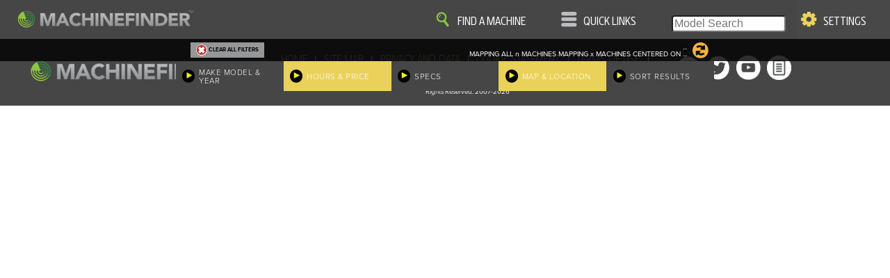

--- FILE ---
content_type: text/html; charset=utf-8
request_url: https://www.machinefinder.eu/ww/en-DE/categories/used-c_mowers_stand
body_size: 8909
content:
<!DOCTYPE html>
<html lang="en" data-locale="en-DE" data-mf-locale=""  ng-csp  data-country="de" data-iso-country="de" data-region="eur" data-property="eu_mf" class=""  data-path-prefix="/ww/en-DE" >
<head>
<meta http-equiv="Content-Type" content="text/html;charset=utf-8" />

<script src="https://www.machinefinder.com/assets/Pages/ot-wrapper-714f0c8d62136d6c77f5ceaecc372333741134c224fd6da6cd7fb4cee1e9c518.js"></script>

<!-- OneTrust Cookies Consent Notice start  -->
        <script src="https://cdn.cookielaw.org/scripttemplates/otSDKStub.js" data-document-language="true" type="text/javascript" charset="UTF-8" data-domain-script="7230ee54-93df-40a1-bdae-1fe34dff2c0a" ></script>
        <!-- OneTrust Cookies Consent Notice end -->

  


<!-- Google Tag Manager -->
<script>(function(w,d,s,l,i){w[l]=w[l]||[];w[l].push({'gtm.start':
new Date().getTime(),event:'gtm.js'});var f=d.getElementsByTagName(s)[0],
j=d.createElement(s),dl=l!='dataLayer'?'&l='+l:'';j.async=true;j.src=
'https://www.googletagmanager.com/gtm.js?id='+i+dl;f.parentNode.insertBefore(j,f);
})(window,document,'script','dataLayer','GTM-WHQMBJV');</script>
<!-- End Google Tag Manager -->


  
  
  <base href="/">
  
  <link rel="canonical" href="https://www.machinefinder.eu/ww/en-DE/categories/used-c_mowers_stand" />

  <title>Used Stand-On Mowers For Sale | MachineFinder</title>
  
  
    
  <meta name="mf-locale-label" content="Germany / English">
  
  
  
  <link rel="stylesheet" href="https://www.machinefinder.com/assets/guide/fonts-1a052bde0bceb76d3467b79b72d290b0d7b8360c76ef2cd9a673ba36f6bf9291.css" media="all" />
  
  

  <link rel="stylesheet" href="https://www.machinefinder.com/assets/guide/manifest-9420b3d2825f4092025e6cc2b0e582e1ac090d8c1d4e740a8c8778649e53c810.css" media="all" />
  

    
  <link rel="stylesheet" href="https://www.machinefinder.com/assets/mf/search-manifest-92b8bd1b1aa232f46e0d2ab57940a0338cc6dda6eb7642abcdb04063e7570ef8.css" media="all" />
<link rel="stylesheet" href="https://www.machinefinder.com/assets/guide/PhotoViewer/PhotoViewer-c83c6a2e255c6f8902d9d7831ce0c423c04d443e156e6d69b90167f28c23727f.css" media="all" />

  
  
  

  
  
  <meta name="csrf-param" content="authenticity_token" />
<meta name="csrf-token" content="Hlbpni17RmvhiNkKkpqsU6197ui3TU8SLSS5LbLBh9JF2iTnSGSAL85RJeuX-t3UeZ3zobbSjwVMIORDQsywFA" />
  
  <link rel="alternate" hreflang="bg-BG" href="https://www.machinefinder.eu/ww/bg-BG/categories/c_mowers_stand" />
<link rel="alternate" hreflang="da-DK" href="https://www.machinefinder.eu/ww/da-DK/categories/c_mowers_stand" />
<link rel="alternate" hreflang="de-CH" href="https://www.machinefinder.eu/ww/de-CH/categories/gebrauchte-c_mowers_stand" />
<link rel="alternate" hreflang="de-DE" href="https://www.machinefinder.eu/ww/de-DE/categories/gebrauchte-c_mowers_stand" />
<link rel="alternate" hreflang="de-LU" href="https://www.machinefinder.eu/ww/de-LU/categories/gebrauchte-c_mowers_stand" />
<link rel="alternate" hreflang="en-AR" href="https://www.machinefinder.com.ar/ww/en-AR/categories/used-c_mowers_stand" />
<link rel="alternate" hreflang="en-AU" href="https://www.machinefinder.com.au/ww/en-AU/categories/c_mowers_stand" />
<link rel="alternate" hreflang="en-BE" href="https://www.machinefinder.eu/ww/en-BE/categories/used-c_mowers_stand" />
<link rel="alternate" hreflang="en-BG" href="https://www.machinefinder.eu/ww/en-BG/categories/used-c_mowers_stand" />
<link rel="alternate" hreflang="en-BO" href="https://www.machinefinder.com/ww/en-BO/categories/used-c_mowers_stand" />
<link rel="alternate" hreflang="en-BR" href="https://www.machinefinder.com.br/ww/en-BR/categories/used-c_mowers_stand" />
<link rel="alternate" hreflang="en-CA" href="https://www.machinefinder.com/ww/en-CA/categories/used-c_mowers_stand" />
<link rel="alternate" hreflang="en-CH" href="https://www.machinefinder.eu/ww/en-CH/categories/used-c_mowers_stand" />
<link rel="alternate" hreflang="en-CL" href="https://www.machinefinder.com/ww/en-CL/categories/used-c_mowers_stand" />
<link rel="alternate" hreflang="en-CO" href="https://www.machinefinder.com/ww/en-CO/categories/used-c_mowers_stand" />
<link rel="alternate" hreflang="en-CR" href="https://www.machinefinder.com/ww/en-CR/categories/used-c_mowers_stand" />
<link rel="alternate" hreflang="en-DE" href="https://www.machinefinder.eu/ww/en-DE/categories/used-c_mowers_stand" />
<link rel="alternate" hreflang="en-DK" href="https://www.machinefinder.eu/ww/en-DK/categories/c_mowers_stand" />
<link rel="alternate" hreflang="en-DO" href="https://www.machinefinder.com/ww/en-DO/categories/used-c_mowers_stand" />
<link rel="alternate" hreflang="en-EC" href="https://www.machinefinder.com/ww/en-EC/categories/used-c_mowers_stand" />
<link rel="alternate" hreflang="en-EE" href="https://www.machinefinder.eu/ww/en-EE/categories/used-c_mowers_stand" />
<link rel="alternate" hreflang="en-FR" href="https://www.machinefinder.eu/ww/en-FR/categories/used-c_mowers_stand" />
<link rel="alternate" hreflang="en-GT" href="https://www.machinefinder.com/ww/en-GT/categories/used-c_mowers_stand" />
<link rel="alternate" hreflang="en-HN" href="https://www.machinefinder.com/ww/en-HN/categories/used-c_mowers_stand" />
<link rel="alternate" hreflang="en-IE" href="https://www.machinefinder.eu/ww/en-IE/categories/c_mowers_stand" />
<link rel="alternate" hreflang="en-IN" href="https://www.machinefinder.com/ww/en-IN/categories/used-c_mowers_stand" />
<link rel="alternate" hreflang="en-LT" href="https://www.machinefinder.eu/ww/en-LT/categories/used-c_mowers_stand" />
<link rel="alternate" hreflang="en-LV" href="https://www.machinefinder.eu/ww/en-LV/categories/used-c_mowers_stand" />
<link rel="alternate" hreflang="en-NL" href="https://www.machinefinder.eu/ww/en-NL/categories/used-c_mowers_stand" />
<link rel="alternate" hreflang="en-NZ" href="https://www.machinefinder.co.nz/ww/en-NZ/categories/c_mowers_stand" />
<link rel="alternate" hreflang="en-PA" href="https://www.machinefinder.com/ww/en-PA/categories/used-c_mowers_stand" />
<link rel="alternate" hreflang="en-PE" href="https://www.machinefinder.com/ww/en-PE/categories/used-c_mowers_stand" />
<link rel="alternate" hreflang="en-PR" href="https://www.machinefinder.com/ww/en-PR/categories/used-c_mowers_stand" />
<link rel="alternate" hreflang="en-PY" href="https://www.machinefinder.com/ww/en-PY/categories/used-c_mowers_stand" />
<link rel="alternate" hreflang="en-SE" href="https://www.machinefinder.eu/ww/en-SE/categories/used-c_mowers_stand" />
<link rel="alternate" hreflang="en-SV" href="https://www.machinefinder.com/ww/en-SV/categories/used-c_mowers_stand" />
<link rel="alternate" hreflang="en-TR" href="https://www.machinefinder.eu/ww/en-TR/categories/used-c_mowers_stand" />
<link rel="alternate" hreflang="en-GB" href="https://www.machinefinder.eu/ww/en-UK/categories/c_mowers_stand" />
<link rel="alternate" hreflang="en-US" href="https://www.machinefinder.com/ww/en-US/categories/used-c_mowers_stand" />
<link rel="alternate" hreflang="en-UY" href="https://www.machinefinder.com/ww/en-UY/categories/used-c_mowers_stand" />
<link rel="alternate" hreflang="en-VE" href="https://www.machinefinder.com/ww/en-VE/categories/used-c_mowers_stand" />
<link rel="alternate" hreflang="en-ZA" href="https://www.machinefinder.com/ww/en-ZA/categories/c_mowers_stand" />
<link rel="alternate" hreflang="es-AR" href="https://www.machinefinder.com.ar/ww/es-AR/categories/c_mowers_stand-usadas" />
<link rel="alternate" hreflang="es-BO" href="https://www.machinefinder.com/ww/es-BO/categories/c_mowers_stand-usadas" />
<link rel="alternate" hreflang="es-CL" href="https://www.machinefinder.com/ww/es-CL/categories/c_mowers_stand-usadas" />
<link rel="alternate" hreflang="es-CO" href="https://www.machinefinder.com/ww/es-CO/categories/c_mowers_stand-usadas" />
<link rel="alternate" hreflang="es-CR" href="https://www.machinefinder.com/ww/es-CR/categories/c_mowers_stand-usadas" />
<link rel="alternate" hreflang="es-DO" href="https://www.machinefinder.com/ww/es-DO/categories/c_mowers_stand-usadas" />
<link rel="alternate" hreflang="es-EC" href="https://www.machinefinder.com/ww/es-EC/categories/c_mowers_stand-usadas" />
<link rel="alternate" hreflang="es-ES" href="https://www.machinefinder.eu/ww/es-ES/categories/c_mowers_stand-usadas" />
<link rel="alternate" hreflang="es-GT" href="https://www.machinefinder.com/ww/es-GT/categories/c_mowers_stand-usadas" />
<link rel="alternate" hreflang="es-HN" href="https://www.machinefinder.com/ww/es-HN/categories/c_mowers_stand-usadas" />
<link rel="alternate" hreflang="es-MX" href="https://www.machinefinder.com.mx/ww/es-MX/categories/c_mowers_stand-usadas" />
<link rel="alternate" hreflang="es-PA" href="https://www.machinefinder.com/ww/es-PA/categories/c_mowers_stand-usadas" />
<link rel="alternate" hreflang="es-PE" href="https://www.machinefinder.com/ww/es-PE/categories/c_mowers_stand-usadas" />
<link rel="alternate" hreflang="es-PR" href="https://www.machinefinder.com/ww/es-PR/categories/c_mowers_stand-usadas" />
<link rel="alternate" hreflang="es-PY" href="https://www.machinefinder.com/ww/es-PY/categories/c_mowers_stand-usadas" />
<link rel="alternate" hreflang="es-SV" href="https://www.machinefinder.com/ww/es-SV/categories/c_mowers_stand-usadas" />
<link rel="alternate" hreflang="es-US" href="https://www.machinefinder.com/ww/es-US/categories/c_mowers_stand-usadas" />
<link rel="alternate" hreflang="es-UY" href="https://www.machinefinder.com/ww/es-UY/categories/c_mowers_stand-usadas" />
<link rel="alternate" hreflang="es-VE" href="https://www.machinefinder.com/ww/es-VE/categories/c_mowers_stand-usadas" />
<link rel="alternate" hreflang="et-EE" href="https://www.machinefinder.eu/ww/et-EE/categories/c_mowers_stand" />
<link rel="alternate" hreflang="fi-FI" href="https://www.machinefinder.eu/ww/fi-FI/categories/c_mowers_stand" />
<link rel="alternate" hreflang="fr-BE" href="https://www.machinefinder.eu/ww/fr-BE/categories/c_mowers_stand-d-occasion" />
<link rel="alternate" hreflang="fr-CA" href="https://www.machinefinder.com/ww/fr-CA/categories/c_mowers_stand-d-occasion" />
<link rel="alternate" hreflang="fr-FR" href="https://www.machinefinder.eu/ww/fr-FR/categories/c_mowers_stand-d-occasion" />
<link rel="alternate" hreflang="fr-LU" href="https://www.machinefinder.eu/ww/fr-LU/categories/c_mowers_stand-d-occasion" />
<link rel="alternate" hreflang="it-IT" href="https://www.machinefinder.eu/ww/it-IT/categories/c_mowers_stand" />
<link rel="alternate" hreflang="lt-LT" href="https://www.machinefinder.eu/ww/lt-LT/categories/c_mowers_stand" />
<link rel="alternate" hreflang="lv-LV" href="https://www.machinefinder.eu/ww/lv-LV/categories/c_mowers_stand" />
<link rel="alternate" hreflang="nl-BE" href="https://www.machinefinder.eu/ww/nl-BE/categories/c_mowers_stand" />
<link rel="alternate" hreflang="nl-NL" href="https://www.machinefinder.eu/ww/nl-NL/categories/c_mowers_stand" />
<link rel="alternate" hreflang="pl-PL" href="https://www.machinefinder.eu/ww/pl-PL/categories/c_mowers_stand" />
<link rel="alternate" hreflang="pt-BR" href="https://www.machinefinder.com.br/ww/pt-BR/categories/c_mowers_stand-usadas" />
<link rel="alternate" hreflang="pt-PT" href="https://www.machinefinder.eu/ww/pt-PT/categories/c_mowers_stand-usadas" />
<link rel="alternate" hreflang="ru-RU" href="https://www.machinefinder.eu/ww/ru-RU/categories/used-c_mowers_stand" />
<link rel="alternate" hreflang="sv-SE" href="https://www.machinefinder.eu/ww/sv-SE/categories/c_mowers_stand" />
<link rel="alternate" hreflang="tr-TR" href="https://www.machinefinder.eu/ww/tr-TR/categories/c_mowers_stand" />
<link rel="alternate" hreflang="x-default" href="https://www.machinefinder.com/ww/en-US/categories/used-c_mowers_stand" />
<meta property="og:title" content="Used Stand-On Mowers For Sale | MachineFinder" />
<meta property="og:type" content="website" />
<meta property="og:url" content="https://www.machinefinder.eu/ww/en-DE/categories/used-c_mowers_stand" />
<meta property="og:site_name" content="MachineFinder" />
<meta property="twitter:title" content="Used Stand-On Mowers For Sale | MachineFinder" />
<meta property="twitter:url" content="https://www.machinefinder.eu/ww/en-DE/categories/used-c_mowers_stand" />
<meta property="twitter:site" content="@machinefinder" />
<meta property="twitter:domain" content="machinefinder.com" />
<meta property="twitter:creator" content="@machinefinder" />
<meta property="twitter:card" content="summary_large_image" />
<meta name="description" content="Stand-On Mowers"/>
<meta name="keywords" content="Stand-On Mowers"/>
<link rel="apple-touch-icon" type="image/png" href="/images/mfpfavicon2020.png">
<link rel="shortcut icon" type="image/png" href="/images/mfpfavicon2020.png">
<link rel="icon" type="image/png" href="/images/mfpfavicon2020.png">
  <meta name="viewport" content="width=device-width, initial-scale=1.0, maximum-scale=1.0, user-scalable=no" />  
  
  
  



</head>

<body class="mf-body site-mf deere-mf mf-edition-1 new-ui" id="ng-app" ng-app="MachineFinderApp" ng-controller="PagePanelsController">

<!-- Google Tag Manager (noscript) -->
<noscript><iframe src="https://www.googletagmanager.com/ns.html?id=GTM-WHQMBJV"
height="0" width="0" style="display:none;visibility:hidden"></iframe></noscript>
<!-- End Google Tag Manager (noscript) -->




  

  <div class="mf-header-and-slide-ins" ng-controller="PagePanelsController" ng-class="body_slide_in_class()">
      <header>
    <div class="main-nav no-print header-icon-w-label no-interim-wirtgen" ng-click="nav_touched()">
      <div class="inner">
        <img src="https://www.machinefinder.com/assets/guide/icons/icon-nav-628f9ffa231703a93da7a57325d30e1dd92cfcd548c6760202ecc8adb89cc28a.svg" />
        <label>Quick Links</label>
      </div>
    </div>
    <div class="brand-logo">
      <div class="inner">
        <a href="/ww/en-DE/mf" target="_self"><img src="https://www.machinefinder.com/assets/guide/mf-master-logo-564c787e72d58a711ef4ba062ce195f0fec51ab1b6209128539cbb56b71a13ca.svg" /></a>
      </div>
    </div>
    
    <div class="search-cats no-print header-icon-w-label no-interim-wirtgen" ng-click="search_touched()">
      <div class="inner">
          <img class="" src="https://www.machinefinder.com/assets/guide/icons/icon-search-0220e287052f3be2db12f671890748ffafbd6166d612e5fffae65ecfa4e466ca.svg" />
          <label>Find A Machine</label>
      </div>
    </div>
    
    <div class="search-box no-print no-interim-wirtgen">
      <div class="inner">
          <div class="no-placeholder" style="display: none;">Model Search</div>
          <div class="model-search-ng" ng-controller="ModelSearchController" ng-init="set_bootstrap({modal: true})">
            <div ng-include="'https://www.machinefinder.com/assets/MF/model_search-05ee1c67c13372e25b66c6cb686b632475a95d5230aa19c854293d9d6623ec56.html'"></div>
          </div>
      </div>
    </div>

    <div class="gear no-print header-icon-w-label no-interim-wirtgen" ng-click="gear_touched()">
      <div class="inner">
        <img src="https://www.machinefinder.com/assets/guide/icons/icon-gear-8972433f92b334bc83a3c40c6607c6cda8d1869a4a883209d001f145c60b4eac.svg" />
        <label>Settings</label>
      </div>
    </div>
    <div class="header-bottom-border"></div>
    
    
    
  </header>
  
  



    
    
  <div class="touch-interceptor ti-top" ng-click="actives_all_off()"></div>
  <div class="touch-interceptor ti-bottom" ng-click="actives_all_off()"></div>
  <div class="slide-in nav-slide-in" ng-class="nav_slide_in_class()">
          <div class="nav-slide-in-items-container">
      <ul class="nav-slide-in-items">

        <li id="" class=""><a href="/ww/en-DE/mf">Home</a></li>


        <li id="" class=""><a href="/ww/en-DE/john-deere-dealer-locator">Find A Dealer</a></li>


        <li id="" class=""><a href="/ww/en-DE/contact-us">Contact Us</a></li>

      </ul>
    </div>
		<div class="nav-footer">
      
			<div class="inner">
				<div class="social">
					<div class="inner">
						<a href="https://www.facebook.com/machinefinder"><img src="https://www.machinefinder.com/assets/guide/icons/Facebookwhite-9ff3ca36f02b9f697999325ef42c3d9c12b63e133efecf10991ab1cbc7242ffa.png" alt="facebook icon"></a>
						<a href="https://twitter.com/machinefinder"><img src="https://www.machinefinder.com/assets/guide/icons/twitterwhite-8ed2eec38f02fcbfcd59c2ebd7463c502c3f9f5e8d5503c89bedf7b6a1d24380.png" alt="twitter icon"></a>
						<a href="https://www.youtube.com/user/machinefinder"><img src="https://www.machinefinder.com/assets/guide/icons/youtube-icon-2020-793abb6ea17ad9bba6772604ea4432f32f3c212b9eda92a209f923c45329a0c2.png" alt="youtube icon"></a>
						<a href="https://blog.machinefinder.com"><img src="https://www.machinefinder.com/assets/guide/icons/newswhite-7e758cf67cf41854f65682518dc2b0c2da9f3765637170a22b2bf2ee9414799c.png" alt="news icon"></a>
					</div>
				</div>

				<div class="middle">
					<div class="inner">
						<div class="middle-links">
		            <a href="/ww/en-DE/mf">HOME</a>
							<span class="spacer">|</span>
		            <a href="/ww/en-DE/site_map">SITE MAP</a>
							<span class="spacer">|</span>
		            <a href="/ww/en-DE/privacy">Privacy and Data</a>
							<span class="spacer">|</span>
		            <a href="/ww/en-DE/cookie-statement">Cookie Statement</a>
							<span class="spacer">|</span>
		            <a href="/ww/en-DE/terms-of-use">Terms of Use</a>
						</div>
			
						<div class="middle-about">
							MachineFinder, John Deere and the associated trademarks are property and available 
        only for the specific use of Deere & Company. All Rights Reserved. 2007-2026
						</div>
					</div>
				</div>
		  
			

			</div>
		</div>

      
  </div>
  <div class="slide-in locale-slide-in" ng-class="locale_slide_in_class()">
    <center ng-if="slide_in_is_active('locale')">

      <h2>Country / Language</h2>
      <p>MachineFinder is available in
        {{slide_in_offer.country_label}} / {{slide_in_offer.language_label}}</p>
      <div>
        <span class="mf-button small blue" ng-click="locale_slider_offer_choice_made(true)">Yes, go to {{slide_in_offer.country_label}} / {{slide_in_offer.language_label}}</span>
        <span class="mf-button small blue" ng-click="locale_slider_offer_choice_made(false)">No, stay here</span>
      </div>
      <p>You can also change your country and language at any time using MachineFinder &quot;Settings&quot;.</p>
    </center>
  </div>

  <div class="slide-in search-slide-in" ng-class="search_slide_in_class()">
    <div class="location-widget" id="search-slide-in">
      <div class="search-markets">
        <a href="/ww/en-DE/markets/agriculture-equipment" class="search-market">
          Agriculture
        </a>
        <a href="/ww/en-DE/markets/grounds-care-equipment" class="search-market">
          Lawn & Grounds Care
        </a>
        <a href="/ww/en-DE/markets/forestry-equipment" class="search-market">
          Forestry
        </a>
        <a href="/ww/en-DE/markets/construction-equipment" class="search-market">
          Construction
        </a>
      </div>
    </div>
  </div>
  
  <div class="slide-in lists-slide-in" ng-class="lists_slide_in_class()" mf-lists-popover>

    LISTS
    
  </div>


  <div class="slide-in gear-slide-in no-print" ng-class="gear_slide_in_class()">

    <div class="location-widget" id="gear-slide-in">
      <section class="mf-account-widget" style="padding: 0.5em;">
        <h3>My MachineFinder</h3>
        <div ui-view="mf-account" ng-if="gear_slide_in_class()">
        
        </div>
        
      </section>
      

      
        <div ui-view="location">
        
        </div>
            
      
      
      
      
      
      
      
      
      
    </div>
  </div>
  


  </div>
  
  <div  ng-controller="SearchController" style="xheight: 100%;" >
      <div class="filter-panel-hdr" ng-class="search_panel_header_class()">
        <div class="inner">
            <div ng-if="(search_panel_header_class() != 'active') || isWideMF()" class="iconbox filter-label">Filter Options</div>
            <div class="iconbox clear-all-filters" ng-show="any_filters_selected()" ng-click="clear_all_filters_touched()">
              <span class="ca-button">
                <img src="https://www.machinefinder.com/assets/guide/icons/icon-close-a6d218a75a4bbe6f56804adfd33856d0685d86bea2804c10b8c4d111fa89e82f.svg"> 
                <span class="ca-text">Clear All Filters</span>
              </span>
            </div>
            
            <div ng-if="(search_panel_header_class() == 'active')" class="iconbox save-check" ng-click="filter_panel_go_search()">
              <div class="inner">
                <span class="image-inner"><img src='https://www.machinefinder.com/assets/guide/icons/icon-check-9501bdfcafb3aab64e2dd6fbb62080391730803aedfbe5a48c7da03772b681dd.svg' style="xwidth:100%;" ></span>
                <span class="text upc">View</span>
              </div>
            </div>
          
            <div  ng-if="false && (search_panel_header_class() == 'active')" class="iconbox" ng-click="filter_panel_cancel()">
              <div class="inner">
                <img src='https://www.machinefinder.com/assets/guide/icons/icon-close-a6d218a75a4bbe6f56804adfd33856d0685d86bea2804c10b8c4d111fa89e82f.svg' style="width:100%;" >
              </div>
            </div>
            
             <div class="iconbox rotator" ng-class="filter_rotator_active()"><div class="inner"><img src='https://www.machinefinder.com/assets/guide/icons/icon-processing-7c48b6a28bbe177bfbb78f02dbce6e2f77a37d84d178f9f19047145500436655.svg' style="width:100%;" ></div></div>
             <div class="counterbox"><div class="inner">
               <span ng-bind="build_kind_label()" style="text-transform: uppercase;">...</span><br/>
               <span ng-show="! map_view_is_engaged()" class="upc">
                 <span ng-if="results_total_count != 1"><span ng-bind="results_total_count">x</span> MACHINES</span>
                 <span ng-if="results_total_count == 1">1 Machine</span>
               </span>
               <span ng-show="map_view_is_engaged()">
                 <span ng-show="results_total_count == results_machines.length">
                   MAPPING ALL <span ng-bind="results_machines.length">n</span> MACHINES
                 </span>
                 <span ng-show="results_total_count != results_machines.length">
                   MAPPING <span ng-bind="results_machines.length">x</span> MACHINES 
                   CENTERED ON <span ng-bind="map_view_centered_on_label">...</span>
                 </span>
               </span>
             </div></div>
        </div>
  </div>
  <section class="filter-tab-panel">
    <div class="filter-tab-panel-inner">

      <div ng-click="filter_mmy_panel_touched()" ng-class="filter_mmy_class()" class="filter-tab on">
        <div class="inner">
          <div class="icon">
            <img src="https://www.machinefinder.com/assets/guide/icons/yellowtriangle-29b64d7f0bc5fe8b457be17f1c23847419fc1de86797799abacfe4bedb5cdaed.svg">
          </div>
          <div class="text">
            <div class="text-inner">Make Model & Year</div>
          </div>
        </div>
      </div>

      <div ng-click="filter_price_hours_panel_touched()"  ng-class="filter_price_hours_class()" class="filter-tab off">
        <div class="inner">
          <div class="icon">
            <img src="https://www.machinefinder.com/assets/guide/icons/yellowtriangle-29b64d7f0bc5fe8b457be17f1c23847419fc1de86797799abacfe4bedb5cdaed.svg">
          </div>
          <div class="text">
            <div class="text-inner" xxx-ng-bind="filter_labels.price_hours">Hours & Price</div>
          </div>
        </div>
      </div>
      

      <div ng-click="filter_specs_panel_touched()" ng-class="filter_specs_class()" class="filter-tab off">
        <div class="inner">
          <div class="icon">
            <img src="https://www.machinefinder.com/assets/guide/icons/yellowtriangle-29b64d7f0bc5fe8b457be17f1c23847419fc1de86797799abacfe4bedb5cdaed.svg">
          </div>
          <div class="text">
            <div class="text-inner" xxx-ng-bind="filter_labels.specs">Specs</div>
          </div>
        </div>
      </div>

      <div ng-click="filter_location_panel_touched()" ng-class="filter_location_class()" class="filter-tab off">
        <div class="inner">
          <div class="icon">
            <img src="https://www.machinefinder.com/assets/guide/icons/yellowtriangle-29b64d7f0bc5fe8b457be17f1c23847419fc1de86797799abacfe4bedb5cdaed.svg">
          </div>
          <div class="text">
            <div class="text-inner when-no-view-options">Location & Distance</div>
            <div class="text-inner when-view-options">Map & Location</div>
          </div>
        </div>
      </div>

      <div ng-click="filter_display_touched()" ng-class="filter_display_class()" class="filter-tab off when-view-options">
        <div class="inner">
          <div class="icon">
            <img src="https://www.machinefinder.com/assets/guide/icons/yellowtriangle-29b64d7f0bc5fe8b457be17f1c23847419fc1de86797799abacfe4bedb5cdaed.svg">
          </div>
          <div class="text">
            <div class="text-inner">Sort Results</div>
          </div>
        </div>
      </div>
      
    </div>
      <!-- <span ng-bind="results_total_count">0</span> MACHINES -->
  </section>


      <div class="filter-mmy filter-panel" ng-controller="SearchFilterLocation" ng-init="init(filters, {searching: true})" ng-class="visibility_class()">
        <div class="inner">
          
          
          <div class="filter-map-ui">
            <h3 style="padding-left: 0.5em"></h3>
            <div style="margin-left: 1em">
            <span class="mf-button small blue" ng-click="map_results_touched()" ng-show="! map_view_is_engaged()">Map Results</span>
            <span class="mf-button small blue" ng-click="map_results_disengaged_touched()" ng-show="map_view_is_engaged()">Turn Map Off</span>
            
            <span ng-show="map_view_is_engaged()">Select location below to center your search results for the map.</span>
            </div>
          </div>
          
          
          <div ui-view="location" class="location-widget"></div>
          
          
          <h3 style="padding-left: 0.5em">Country</h3>
          <div style="margin-left: 1em">
            <span class="filter-make-option upc" ng-class="country_options_all_class()" ng-click="country_all_clicked()">All</span>
            <span class="filter-make-option" ng-repeat="c in country_options track by c.id" ng-click="country_clicked(c.id)" ng-class="country_option_class(c.id)">
              <span ng-bind="c.label">...</span>
              (<span ng-bind="c.count">nn</span>)
            </span>
          </div>
          
          
<div class="filter-finishers">
  <span class="finish-buttons">
    <span class="save-button finish-button" ng-click="filter_panel_go_search()">
      <img src="https://www.machinefinder.com/assets/guide/icons/icon-check-9501bdfcafb3aab64e2dd6fbb62080391730803aedfbe5a48c7da03772b681dd.svg" style="margin-right: 0.5em; height: 1.5em; width: 1.5em;"> 
      <span>VIEW</span>
    </span>
  </span>
</div>



        </div>
      </div>
      
      <div class="filter-mmy filter-panel" ng-controller="SearchFilterDisplay" ng-init="init(filters)" ng-class="visibility_class()">
        <div class="inner">
          
          <h3>Sort By</h3>
          <div ng-if="filters.location">
            <p><em>Location sorting is currently on.</em>
              <span ng-click="sort_method_turn_off_location_touched()" class="mf-button small blue">Turn off location sorting</span>
              <span ng-click="sort_method_view_location_touched()" class="mf-button small blue">View location sorting</span>
              
          </div>
          <div ng-if="! filters.location">
          <span ng-repeat="pair in sort_options_for_ui()">
            <span class="filter-make-option upc" ng-class="sort_option_class(pair.key)" ng-click="sort_method_touched(pair.key)" ng-bind="pair.label"></span>

          </span>
          </div>
          
<div class="filter-finishers">
  <span class="finish-buttons">
    <span class="save-button finish-button" ng-click="filter_panel_go_search()">
      <img src="https://www.machinefinder.com/assets/guide/icons/icon-check-9501bdfcafb3aab64e2dd6fbb62080391730803aedfbe5a48c7da03772b681dd.svg" style="margin-right: 0.5em; height: 1.5em; width: 1.5em;"> 
      <span>VIEW</span>
    </span>
  </span>
</div>


          
        </div>
      </div>
    
      <div class="filter-mmy filter-panel" ng-controller="SearchFilterMMY" ng-init="init(filters)" ng-class="visibility_class()">
        <div class="inner">


          <div class="filter-panel-unit">
            <div class="filter-panel-unit-hdr">
              <div class="filter-subhead" ng-click="panel_switch('make')">
                <div  ng-class="panel_on('make')" class="mf-button big">Make</div>
              </div>
              <div class="filter-subhead" ng-click="panel_switch('model')">
                <div  ng-class="panel_on('model')" class="mf-button big">Model</div>
              </div>
              <div class="filter-subhead" ng-click="panel_switch('year')">
                <div ng-class="panel_on('year')" class="mf-button big" style="padding-left: 0; padding-right: 0">
                  Year
                  <span ng-if="latest_filter_data.filters_dict.pw"> / HP</span>
                </div>
            </div>
            </div>
            
            <div style="padding: 1% 1%;">
              <div ng-if="make_active()">
                <span class="filter-make-option upc" ng-class="make_options_all_class()" ng-click="make_all_clicked()">All</span>
                <span class="filter-make-option" ng-repeat="make_option in make_options track by make_option.id" ng-click="make_clicked(make_option.id)" ng-class="make_option_class(make_option.id)">
                  <span ng-bind="make_option.label">...</span>
                  <span ng-bind="make_option.count">nn</span>
                </span>
              </div>
        
              <div ng-if="model_active()">

                <span class="filter-make-option upc" ng-class="model_options_all_class()" ng-click="model_all_clicked()">All</span>
                <span class="filter-make-option" ng-repeat="model_option in model_options track by model_option.id" ng-click="model_clicked(model_option.id)" ng-class="model_option_class(model_option.id)">
                  <span ng-bind="model_option.label">...</span>
                  (<span ng-bind="model_option.count">nn</span>)
                </span>
              </div>
        
              <div ng-if="year_active()" style="padding: 0.75em;">
                <div>
                  Year from <input type="numeric" size="6" ng-model="filters.year_min" placeholder="{{latest_filter_data.filters_dict.yr.res_min ? latest_filter_data.filters_dict.yr.res_min : ''}}"> to
                  <input size="6" type="numeric" ng-model="filters.year_max" placeholder="{{latest_filter_data.filters_dict.yr.res_max ? latest_filter_data.filters_dict.yr.res_max : ''}}"><br/>
                </div>
                <div ng-if="latest_filter_data.filters_dict.pw" style="padding-top: 0.75em;">
                  Horsepower from <input type="numeric" size="6" ng-model="filters.hp_min" placeholder="{{latest_filter_data.filters_dict.pw.res_min}}"> to
                  <input size="6" type="numeric" ng-model="filters.hp_max"    placeholder="{{latest_filter_data.filters_dict.pw.res_max}}"><br/>
              
                </div>
              </div>
            </div>
          </div>
          
          
<div class="filter-finishers">
  <span class="finish-buttons">
    <span class="save-button finish-button" ng-click="filter_panel_go_search()">
      <img src="https://www.machinefinder.com/assets/guide/icons/icon-check-9501bdfcafb3aab64e2dd6fbb62080391730803aedfbe5a48c7da03772b681dd.svg" style="margin-right: 0.5em; height: 1.5em; width: 1.5em;"> 
      <span>VIEW</span>
    </span>
  </span>
</div>



        </div>
      </div>
      <div class="filter-price-hours filter-panel" ng-controller="SearchFilterPriceHours" ng-init="init(filters)" ng-class="visibility_class()">
        <div class="inner">
          
          
          <div class="hours-filter-table">
          <div class="hrs"  ng-if="!! latest_filter_data.filters_dict.hrs">
            Hours <input type="numeric" max="99999" ng-model="filters.hours_min" placeholder="{{latest_filter_data.filters_dict.hrs.res_min ? latest_filter_data.filters_dict.hrs.res_min : ''}}"> to
            <input type="numeric" max="99999" ng-model="filters.hours_max" placeholder="{{latest_filter_data.filters_dict.hrs.res_max ? latest_filter_data.filters_dict.hrs.res_max : ''}}">
          </div>

          <div class="hrs" ng-if="latest_filter_data.filters_dict.shr">
            Separator Hours <input type="numeric" ng-model="filters.sep_hours_min" placeholder="{{latest_filter_data.filters_dict.shr.res_min}}"> 
            <input type="numeric" ng-model="filters.sep_hours_max" placeholder="{{latest_filter_data.filters_dict.shr.res_max}}"><br/>
        
          </div>

          <div class="hrs" ng-if="latest_filter_data.filters_dict.fhr">
            Fan Hours <input type="numeric" ng-model="filters.fan_hours_min" placeholder="{{latest_filter_data.filters_dict.fhr.res_min ? latest_filter_data.filters_dict.fhr.res_min : ''}}"> to
            <input type="numeric" ng-model="filters.fan_hours_max" placeholder="{{latest_filter_data.filters_dict.fhr.res_max ? latest_filter_data.filters_dict.fhr.res_max : ''}}">
        
          </div>

          <div class="hrs" ng-if="latest_filter_data.filters_dict.chr">
            Cutter Head Hours <input type="numeric" ng-model="filters.cutter_head_hours_min" placeholder="{{latest_filter_data.filters_dict.chr.res_min ? latest_filter_data.filters_dict.chr.res_min : ''}}"> to
            <input type="numeric" ng-model="filters.cutter_head_hours_max" placeholder="{{latest_filter_data.filters_dict.chr.res_max ? latest_filter_data.filters_dict.chr.res_max : ''}}">
        
          </div>

          <div class="price">
            Price <input ng-model="filters.price_min"  placeholder="{{latest_filter_data.filters_dict.pr.res_min ? latest_filter_data.filters_dict.pr.res_min : ''}}"> to
            <input ng-model="filters.price_max" placeholder="{{latest_filter_data.filters_dict.pr.res_max ? latest_filter_data.filters_dict.pr.res_max : ''}}">
          </div>
          </div>

          
<div class="filter-finishers">
  <span class="finish-buttons">
    <span class="save-button finish-button" ng-click="filter_panel_go_search()">
      <img src="https://www.machinefinder.com/assets/guide/icons/icon-check-9501bdfcafb3aab64e2dd6fbb62080391730803aedfbe5a48c7da03772b681dd.svg" style="margin-right: 0.5em; height: 1.5em; width: 1.5em;"> 
      <span>VIEW</span>
    </span>
  </span>
</div>


          
        </div>
      </div>
      
      <div class="filter-specs filter-panel" ng-controller="SearchFilterSpecs" ng-init="init(filters)" ng-class="visibility_class()">
        <div class="inner">

          <div class="filter-panel-unit no-color">
            <div class="listing-video" ng-if="latest_filter_data.filters_dict.ck">
              <h3>Certified</h3>
              <span ng-show="cert_options.length == 0" class="filter-specs-no-choices">no items</span>

              <span class="filter-make-option" ng-repeat="cert_option in cert_options track by cert_option.id" ng-click="cert_clicked(cert_option.id)" ng-class="cert_option_class(cert_option.id)">
                <span ng-bind="cert_option.label">...</span>
                (<span ng-bind="cert_option.count">nn</span>)
              </span>            
            </div>
          
            <div class="certified" ng-if="latest_filter_data.filters_dict.lv">
              <h3>Listing Video</h3>
              <span ng-show="listing_video_options.length == 0" class="filter-specs-no-choices">none available</span>

              <span class="filter-make-option" ng-repeat="lv_option in listing_video_options track by lv_option.id" ng-click="listing_video_clicked(lv_option.id)" ng-class="listing_video_option_class(lv_option.id)">
                <span ng-bind="lv_option.label">...</span>
                (<span ng-bind="lv_option.count">nn</span>)
              </span>            
            </div>
          
          
            <h3>Specs</h3>

            <div ng-repeat="fn in specs_filters() track by fn.area" ng-if="fn.choices.length != 0">
              <div ng-bind="fn.label">...</div>
              <div>
                <span ng-show="fn.choices.length == 0" class="filter-specs-no-choices">no items</span>
                <span ng-repeat="choice in fn.choices track by choice[0]" class="filter-make-option" ng-class="specs_option_class(choice[0])" ng-click="spec_clicked(fn.area, choice[0])"><span ng-bind="choice[1]">...</span> (<span ng-bind="choice[2]">c</span>) </span>
              </div>
            </div>
        
          </div>
          
<div class="filter-finishers">
  <span class="finish-buttons">
    <span class="save-button finish-button" ng-click="filter_panel_go_search()">
      <img src="https://www.machinefinder.com/assets/guide/icons/icon-check-9501bdfcafb3aab64e2dd6fbb62080391730803aedfbe5a48c7da03772b681dd.svg" style="margin-right: 0.5em; height: 1.5em; width: 1.5em;"> 
      <span>VIEW</span>
    </span>
  </span>
</div>


        </div>
      </div>      
	

  

    
    
    
    <div class="body-inner" >
      <div class="body-inner-scrollable">
        <div class="footer-pre-push">
          <div class="mf-main-wrapper">
            <div class="mf-main">
              <div class="mf-main-inner">
                <noscript><div style="width: 100%; padding: 6em 1em 2em 1em; background-color: red; color: white;">MachineFinder Requires Javascript</div></noscript>
                
    
                
                











<div style="display: none" id="mfinder-bootstrap" data-value="{'intro_header':'Used Stand-On Mowers For Sale','context':{'kind':'mf','region':'eur','property':'eu_mf','search_kind':'commercial_mowing'},'locked_criteria':{'bcat':['c_mowers_stand']}}">
</div>





<div ui-view="search_app">
  
  
  <h1>Used Stand-On Mowers For Sale
  </h1>
  
  <p style="font-size: 1em; line-height: 1.05em">
    
  </p>



<!-- results -->
<section style="margin-top: 14em">
<div><a href="/ww/en-DE/machines/11334031">2020 John Deere x950 Stand-On Mower</a></div>
</section>





</div>





    
              </div>
            </div>
          </div>

          <div class="footer-push"></div>
        </div>
            
  <section class="simple-footer no-print">
    <div class="inner">
      &copy;MachineFinder, John Deere and the associated trademarks are property and available only for the specific use of Deere & Company. All Rights Reserved. 2007-2026 Deere & Company.
          <a href="/ww/en-DE/mf" class="nowrap">HOME</a>
					<span class="spacer">|</span>
          <a href="/ww/en-DE/site_map" class="nowrap">SITE MAP</a>
					<span class="spacer">|</span>
          <a href="/ww/en-DE/privacy" class="nowrap">Privacy and Data</a>
					<span class="spacer">|</span>
          <a href="/ww/en-DE/cookie-statement" class="nowrap">Cookie Statement</a>
					<span class="spacer">|</span>
          <a href="/ww/en-DE/terms-of-use" class="nowrap">Terms of Use</a>
      
    </div>
  </section>
  <footer id="footer" class="no-print">
	  <div class="inner">
		  <div class="brand">
			  <div class="inner">
				  <img src="https://www.machinefinder.com/assets/guide/mf-master-logo-564c787e72d58a711ef4ba062ce195f0fec51ab1b6209128539cbb56b71a13ca.svg" alt="MF Logo" />
			  </div>
		  </div>
		  
		  <div class="middle">
			  <div class="inner">
			  <div class="middle-links no-print">
		            <a href="/ww/en-DE/mf" class="no-wrap">HOME</a>
	  						<span class="spacer">|</span>
		            <a href="/ww/en-DE/site_map" class="no-wrap">SITE MAP</a>
	  						<span class="spacer">|</span>
		            <a href="/ww/en-DE/privacy" class="no-wrap">Privacy and Data</a>
	  						<span class="spacer">|</span>
		            <a href="/ww/en-DE/cookie-statement" class="no-wrap">Cookie Statement</a>
	  						<span class="spacer">|</span>
		            <a href="/ww/en-DE/terms-of-use" class="no-wrap">Terms of Use</a>

              
                <span class="spacer">|</span>
                <!-- OneTrust Cookies Settings button start -->
<button id="ot-sdk-btn" class="ot-sdk-show-settings" style="border: 0px solid grey; background-color: rgba(0,0,0,0);">Cookie Preferences</button>
<!-- OneTrust Cookies Settings button end -->
        
              
			  </div>
			
			  <div class="middle-about">
				  MachineFinder, John Deere and the associated trademarks are property and available 
        only for the specific use of Deere & Company. All Rights Reserved. 2007-2026
          <span class="print-only">Thursday, January 22, 2026,  3:34 PM UTC</span>
          
			  </div>
          
			  </div>
		  </div>
		  
		  <div class="social no-print">
			  <div class="inner">
<a href="https://www.facebook.com/machinefinder"><img src="https://www.machinefinder.com/assets/guide/icons/Facebookwhite-9ff3ca36f02b9f697999325ef42c3d9c12b63e133efecf10991ab1cbc7242ffa.png" alt="facebook icon"></a>
<a href="https://twitter.com/machinefinder"><img src="https://www.machinefinder.com/assets/guide/icons/twitterwhite-8ed2eec38f02fcbfcd59c2ebd7463c502c3f9f5e8d5503c89bedf7b6a1d24380.png" alt="twitter icon"></a>
<a href="https://www.youtube.com/user/machinefinder"><img src="https://www.machinefinder.com/assets/guide/icons/youtube-icon-2020-793abb6ea17ad9bba6772604ea4432f32f3c212b9eda92a209f923c45329a0c2.png" alt="youtube icon"></a>
<a href="https://blog.machinefinder.com"><img src="https://www.machinefinder.com/assets/guide/icons/newswhite-7e758cf67cf41854f65682518dc2b0c2da9f3765637170a22b2bf2ee9414799c.png" alt="news icon"></a>

			  </div>
		  </div>
      
			
	  </div>
  </footer>
  

      </div>
    </div>
    
  </div>
  
  <section class="javascript-section">  
<script src="https://edge.machinefinder.com/javascripts/jquery-1.11.2.min.js"></script>

<script src="https://www.machinefinder.com/assets/application-wp1-d646372f4b86d08f5e2dea475449fa83937b7e6a7164d204726fce6e378fe3b6.js" type="module"></script>



<script src="https://www.machinefinder.com/assets/mf-manifest-9aa25ea36912a861720d02b7fb8a0b1145187cd1dfd32e18ba6f7cd7a9d8a29d.js"></script>
<link rel="stylesheet" href="https://www.machinefinder.com/assets/angular1_6_9/angular-csp-26eda8e0b5f22925ddb22058b94962a1057dcea402ef2d51e827fa8630affb10.css" media="all" />

  <script src="https://www.machinefinder.com/assets/Apps/MachineFinder/MachineFinderApp-8f95f6c10196c8d0148c138087ea024e30d4a400740f0db33903ef7d808849b2.js"></script>



<script>
if (typeof(mf_localizations) === "undefined") {
mf_localizations = {}
}
if (! mf_localizations['mfuni_search']) {
  mf_localizations['mfuni_search'] = {}
}
mf_localizations['mfuni_search'] = jQuery.extend(true, mf_localizations['mfuni_search'], {"filter_lbl_hrs_pr":"Hours \u0026 Price","filter_lbl_hrs":"","filter_lbl_pr":"Price","filter_lbl_specs":"Specs"});
</script>


<script>
if (typeof(mf_localizations) === "undefined") {
mf_localizations = {}
}
if (! mf_localizations['mfuni_search']) {
  mf_localizations['mfuni_search'] = {}
}
mf_localizations['mfuni_search'] = jQuery.extend(true, mf_localizations['mfuni_search'], {"sort_year_hl":"Model Year: High to Low","sort_year_lh":"Model Year: Low to High","sort_price_hl":"Price: High to Low","sort_price_lh":"Price: Low to High","sort_hours_hl":"Hours: High to Low","sort_hours_lh":"Hours: Low to High","sort_recent":"Recent"});
</script>



<script src="https://www.machinefinder.com/assets/Analytics/MFAdobeDataLayer-51c62670c8bda2f3ab7fcc3d785c59fec1213b28a54ed3e0ad1ecbc93e8e94bc.js" type="module"></script>
<script type="module">
import { MFAdobeDataLayer } from 'https://www.machinefinder.com/assets/Analytics/MFAdobeDataLayer-51c62670c8bda2f3ab7fcc3d785c59fec1213b28a54ed3e0ad1ecbc93e8e94bc.js';
window.mfAdobeDataLayer = MFAdobeDataLayer();
mfAdobeDataLayer.pageLoadWithData({"page":{"pageURL":"https://www.machinefinder.eu/ww/en-DE/categories/used-c_mowers_stand","referringURL":null,"pageDomain":"www.machinefinder.eu","pageName":"en_de : categories : commercial mowing : stand-on mowers","pageCategory":"used-c_mowers_stand","pageType":"category","appName":"machinefinder","locale":"en_de"},"event":"Page Loaded"});
</script>


<script>
mf_config_twitter_share = function(d,s,id){var js,fjs=d.getElementsByTagName(s)[0],p=/^http:/.test(d.location)?'http':'https';if(!d.getElementById(id)){js=d.createElement(s);js.id=id;js.src=p+'://platform.twitter.com/widgets.js';fjs.parentNode.insertBefore(js,fjs);}};

mf_config_fb_share = function(d, s, id) {
  var js, fjs = d.getElementsByTagName(s)[0];
  if (d.getElementById(id)) return;
  js = d.createElement(s); js.id = id;
  js.src = "//connect.facebook.net/en_US/sdk.js#xfbml=1&version=v2.0";
  fjs.parentNode.insertBefore(js, fjs);
}

</script>


  <link rel="stylesheet" href="https://use.typekit.net/qsr4dsk.css">
  <meta data-google-maps-api-key="AIzaSyD4XYoeaecQpfzyKhw7s7TXpp1nh9mQ2Jc">

  
</section>

  


</body>
</html>


--- FILE ---
content_type: text/css
request_url: https://www.machinefinder.com/assets/guide/fonts-1a052bde0bceb76d3467b79b72d290b0d7b8360c76ef2cd9a673ba36f6bf9291.css
body_size: 400
content:
.mk-test{color:white}@font-face{font-family:"JD Sans Light";src:url("https://www.machinefinder.com/assets/guide/JDSansLt-2-cef031d97861ee5ec4661b1e6072907c9b44e562dea3822a4b6a52264aa0c945.woff") format("woff")}@font-face{font-family:"JD Sans Medium";src:url("https://www.machinefinder.com/assets/guide/JDSansMd-2-9567558130fb015b6e30faa66d323b501ee74358cc678ad2461bc0675bde93f2.woff") format("woff")}@font-face{font-family:"JD Sans Bold";src:url("https://www.machinefinder.com/assets/guide/JDSansBd-2-33820dc370057e861ce29bffcfb06b8692e0c371f08541f22ec572dde7948eb2.woff") format("woff")}


--- FILE ---
content_type: image/svg+xml
request_url: https://www.machinefinder.com/assets/guide/icons/icon-check-9501bdfcafb3aab64e2dd6fbb62080391730803aedfbe5a48c7da03772b681dd.svg
body_size: 537
content:
<?xml version="1.0" encoding="utf-8"?>
<!DOCTYPE svg PUBLIC "-//W3C//DTD SVG 1.1//EN" "http://www.w3.org/Graphics/SVG/1.1/DTD/svg11.dtd">
<svg version="1.1" xmlns="http://www.w3.org/2000/svg" xmlns:xlink="http://www.w3.org/1999/xlink" x="0px" y="0px"
	 viewBox="0 0 88 88" enable-background="new 0 0 88 88" xml:space="preserve">
<g id="CHECK" class="svg-check">
	<path fill="#444544" d="M44,5.1C22.5,5.1,5.1,22.5,5.1,44c0,21.5,17.4,38.9,38.9,38.9S82.9,65.5,82.9,44C82.9,22.5,65.5,5.1,44,5.1
		z M68.5,30.6L47,64.5l0,0L45.4,67c-1.2,2-3.8,2.5-5.8,1.3L18.4,54.9c-2-1.2-2.5-3.8-1.3-5.8l4.1-6.5c1.2-2,3.8-2.5,5.8-1.3
		l11.1,7.1L54.9,22c1.2-2,3.8-2.5,5.8-1.3l6.5,4.1C69.1,26,69.7,28.6,68.5,30.6z"/>
</g>
</svg>



--- FILE ---
content_type: image/svg+xml
request_url: https://www.machinefinder.com/assets/guide/icons/icon-gear-8972433f92b334bc83a3c40c6607c6cda8d1869a4a883209d001f145c60b4eac.svg
body_size: 2647
content:
<?xml version="1.0" encoding="utf-8"?>
<!DOCTYPE svg PUBLIC "-//W3C//DTD SVG 1.1//EN" "http://www.w3.org/Graphics/SVG/1.1/DTD/svg11.dtd">
<svg version="1.1" xmlns="http://www.w3.org/2000/svg" xmlns:xlink="http://www.w3.org/1999/xlink" x="0px" y="0px"
 viewBox="0 0 88 88" enable-background="new 0 0 88 88" xml:space="preserve">
<g id="bg">
<rect x="0" display="none" width="88" height="88"/>
</g>
<g id="arrow" display="none">
</g>
<g id="categories" display="none">
<g display="inline">
<path fill="#8BC540" d="M39.4,36.5c0,1.8-1.5,3.3-3.3,3.3H3.3c-1.8,0-3.3-1.5-3.3-3.3V3.3C0,1.5,1.5,0,3.3,0h32.9
c1.8,0,3.3,1.5,3.3,3.3V36.5z"/>
<path fill="#EBD35A" d="M88,36.5c0,1.8-1.5,3.3-3.3,3.3H51.8c-1.8,0-3.3-1.5-3.3-3.3V3.3C48.6,1.5,50,0,51.8,0h32.9
C86.5,0,88,1.5,88,3.3V36.5z"/>
<path fill="#EBD35A" d="M39.4,84.7c0,1.8-1.5,3.3-3.3,3.3H3.3C1.5,88,0,86.5,0,84.7V52.3C0,50.5,1.5,49,3.3,49h32.9
c1.8,0,3.3,1.5,3.3,3.3V84.7z"/>
<path fill="#8BC540" d="M88,84.7c0,1.8-1.5,3.3-3.3,3.3H51.8c-1.8,0-3.3-1.5-3.3-3.3V52.3c0-1.8,1.5-3.3,3.3-3.3h32.9
c1.8,0,3.3,1.5,3.3,3.3V84.7z"/>
</g>
</g>
<g id="refresh" display="none">
<path display="inline" fill="#FBB040" d="M44,5.1C22.5,5.1,5.1,22.5,5.1,44c0,21.5,17.4,38.9,38.9,38.9S82.9,65.5,82.9,44
C82.9,22.5,65.5,5.1,44,5.1z M47.6,69C41,69,35,66.5,30.4,62.3l0,4.2c0,1-1.2,1.9-2.2,1.9l-5.2,0c-1,0-1.7-1-1.7-1.9l0-20.6l20.3,0
c1,0,2.2,1,2.2,1.9l0,5.2c0,1-1.3,1.9-2.2,1.9l-4.6,0c2.8,2.5,6.4,4.1,10.4,4.1c4,0,7.7-1.6,10.5-4.1l7,7
C60.5,66.3,54.3,69,47.6,69z M66.5,42l-20.3,0c-1,0-2.2-1-2.2-1.9l0-5.2c0-1,1.3-1.9,2.2-1.9l4.6,0c-2.8-2.5-6.4-4.1-10.4-4.1
c-4,0-7.7,1.6-10.5,4.1l-7-7c4.6-4.3,10.7-7,17.5-7c6.6,0,12.6,2.5,17.1,6.6l0-4.2c0-1,1.2-1.9,2.2-1.9l5.2,0c1,0,1.7,1,1.7,1.9
L66.5,42z"/>
</g>
<g id="CLOSE" display="none">
<path display="inline" fill="#B33830" d="M44,5.1C22.5,5.1,5.1,22.5,5.1,44c0,21.5,17.4,38.9,38.9,38.9S82.9,65.5,82.9,44
C82.9,22.5,65.5,5.1,44,5.1z M67.8,60.3l-8.2,8.2c-1.5,1.5-4.5,1.1-6-0.4L43.4,57.9l-10,10c-1.5,1.5-3.8,1.7-5.3,0.1l-8.2-8.2
c-1.5-1.5-1.4-3.8,0.1-5.3l10-10L19.7,34.3c-1.5-1.5-2-4.5-0.4-6l8.2-8.2c1.5-1.5,4.1-0.7,5.6,0.8L43.4,31l10.4-10.4
c1.5-1.5,4.1-2,5.6-0.4l8.2,8.2c1.5,1.5,1.1,4.1-0.4,5.6L56.8,44.4L67,54.6C68.5,56.2,69.4,58.7,67.8,60.3z"/>
</g>
<g id="NAV" display="none">
</g>
<g id="nav" display="none">
<path display="inline" fill="#BCBEC0" d="M76.6,23H11.4c-6.1,0-11-4.9-11-11s4.9-11,11-11h65.2c6.1,0,11,4.9,11,11S82.7,23,76.6,23
z"/>
<path display="inline" fill="#BCBEC0" d="M76.6,55H11.4c-6.1,0-11-4.9-11-11s4.9-11,11-11h65.2c6.1,0,11,4.9,11,11S82.7,55,76.6,55
z"/>
<path display="inline" fill="#BCBEC0" d="M76.6,88H11.4c-6.1,0-11-4.9-11-11s4.9-11,11-11h65.2c6.1,0,11,4.9,11,11S82.7,88,76.6,88
z"/>
</g>
<g id="NEWS" display="none">
<path display="inline" fill="#BCBEC0" d="M69.6,88H19.4c-5.2,0-9.4-4.2-9.4-9.4V9.4C10,4.2,14.2,0,19.4,0h50.1
C74.8,0,79,4.2,79,9.4v69.1C79,83.8,74.8,88,69.6,88z M19.4,7C18.1,7,17,8.1,17,9.4v69.1c0,1.3,1.1,2.4,2.4,2.4h50.1
c1.3,0,2.4-1.1,2.4-2.4V9.4C72,8.1,70.9,7,69.6,7H19.4z"/>
<path display="inline" fill="#BCBEC0" d="M58,27H30c-1.9,0-3.5-1.6-3.5-3.5S28.1,20,30,20h28c1.9,0,3.5,1.6,3.5,3.5S59.9,27,58,27z
"/>
<path display="inline" fill="#BCBEC0" d="M58,41H30c-1.9,0-3.5-1.6-3.5-3.5S28.1,34,30,34h28c1.9,0,3.5,1.6,3.5,3.5S59.9,41,58,41z
"/>
<path display="inline" fill="#BCBEC0" d="M58,54H30c-1.9,0-3.5-1.6-3.5-3.5S28.1,47,30,47h28c1.9,0,3.5,1.6,3.5,3.5S59.9,54,58,54z
"/>
<path display="inline" fill="#BCBEC0" d="M58,68H30c-1.9,0-3.5-1.6-3.5-3.5S28.1,61,30,61h28c1.9,0,3.5,1.6,3.5,3.5S59.9,68,58,68z
"/>
</g>
<g id="gear">
<path fill="#EBD35A" d="M80.3,54.7c3.1,0,5.8-1.3,7.7-3.3V36.6c-1.9-2-4.7-3.3-7.7-3.3h-5.2c-0.4-1.3-1-2.5-1.5-3.7l3.7-3.7
c2.2-2.2,3.2-5,3.1-7.8L69.9,7.7c-2.8-0.1-5.7,1-7.8,3.1l-3.7,3.7c-1.2-0.6-2.5-1.1-3.7-1.5V7.7c0-3-1.3-5.8-3.3-7.7H36.6
c-2,1.9-3.3,4.7-3.3,7.7v5.2c-1.3,0.4-2.5,1-3.7,1.5l-3.7-3.7c-2.2-2.2-5-3.2-7.8-3.1L7.7,18.1c-0.1,2.8,1,5.7,3.1,7.8l3.7,3.7
c-0.6,1.2-1.1,2.5-1.5,3.7H7.7c-3,0-5.8,1.3-7.7,3.3v14.7c1.9,2,4.7,3.3,7.7,3.3h5.2c0.4,1.3,1,2.5,1.5,3.7l-3.7,3.7
c-2.2,2.2-3.2,5-3.1,7.8l10.4,10.4c2.8,0.1,5.7-1,7.8-3.1l3.7-3.7c1.2,0.6,2.5,1.1,3.7,1.5v5.2c0,3,1.3,5.8,3.3,7.7h14.7
c2-1.9,3.3-4.7,3.3-7.7v-5.2c1.3-0.4,2.5-1,3.7-1.5l3.7,3.7c2.2,2.2,5,3.2,7.8,3.1l10.4-10.4c0.1-2.8-1-5.7-3.1-7.8l-3.7-3.7
c0.6-1.2,1.1-2.5,1.5-3.7H80.3z M44,58.6c-8.1,0-14.6-6.6-14.6-14.6c0-8.1,6.6-14.6,14.6-14.6c8.1,0,14.6,6.6,14.6,14.6
C58.7,52.1,52.1,58.6,44,58.6z"/>
</g>
<g id="right_arrow" display="none">
<path display="inline" fill="#FFFFFF" d="M44,86c23.8,0,43.2-19.3,43.2-43.2S67.8-0.3,44-0.3C20.2-0.3,0.8,19,0.8,42.8
S20.2,86,44,86z M21.9,29.7c-2-2-2-5.4,0-7.4l10.9-10.9c2-2,5.4-2,7.4,0l31.4,31.4L40.1,74.3c-2,2-5.4,2-7.4,0L21.9,63.4
c-2-2-2-5.4,0-7.4l13.2-13.2L21.9,29.7z"/>
</g>
<g id="CHECK" display="none">
<path display="inline" fill="#8BC540" d="M44,5.1C22.5,5.1,5.1,22.5,5.1,44c0,21.5,17.4,38.9,38.9,38.9S82.9,65.5,82.9,44
C82.9,22.5,65.5,5.1,44,5.1z M68.5,30.6L47,64.5l0,0L45.4,67c-1.2,2-3.8,2.5-5.8,1.3L18.4,54.9c-2-1.2-2.5-3.8-1.3-5.8l4.1-6.5
c1.2-2,3.8-2.5,5.8-1.3l11.1,7.1L54.9,22c1.2-2,3.8-2.5,5.8-1.3l6.5,4.1C69.1,26,69.7,28.6,68.5,30.6z"/>
</g>
<g id="PRINT" display="none">
<path display="inline" fill="none" stroke="#FFFFFF" stroke-width="8" stroke-miterlimit="10" d="M71.6,41.8H17.7
c-4.4,0-7.9,3.5-7.9,7.9v19.7c0,4.4,3.5,7.9,7.9,7.9h53.9c4.4,0,7.9-3.5,7.9-7.9V49.7C79.5,45.3,76,41.8,71.6,41.8z"/>

<rect x="17.7" y="9.5" display="inline" fill="none" stroke="#FFFFFF" stroke-width="8" stroke-miterlimit="10" width="52.3" height="32.2"/>
<path display="inline" fill="none" stroke="#FFFFFF" stroke-width="5" stroke-miterlimit="10" d="M61.3,66.3L61.3,66.3
c-3.8,0-6.8-3-6.8-6.8v0c0-3.8,3-6.8,6.8-6.8h0c3.8,0,6.8,3,6.8,6.8v0C68.1,63.2,65,66.3,61.3,66.3z"/>
</g>
<g id="SAVE" display="none">
<path display="inline" fill="#FFFFFF" d="M59,79.3V58h20.8c3.2,0,6.2-2.2,6.2-5.4V35.4c0-3.2-3-5.4-6.2-5.4H59V8.7
C59,5.5,56.3,3,53.1,3H35.9C32.7,3,30,5.5,30,8.7V30H9.2C6,30,3,32.2,3,35.4v17.2C3,55.8,6,58,9.2,58H30v21.3
c0,3.2,2.7,5.7,5.9,5.7h17.2C56.3,85,59,82.5,59,79.3z"/>
</g>
<g id="email" display="none">
<g display="inline">
<path fill="#FFFFFF" d="M87,71.3c0,5.3-4.3,9.7-9.7,9.7H9.7C4.3,81,0,76.7,0,71.3V14.7C0,9.3,4.3,5,9.7,5h67.7
c5.3,0,9.7,4.3,9.7,9.7V71.3z M80,14c0-1.1-0.9-2-2-2H10c-1.1,0-2,0.9-2,2v57c0,1.1,0.9,2,2,2h68c1.1,0,2-0.9,2-2V14z"/>
<path fill="#FFFFFF" d="M65,51H42.3c-2.1,0-3.8-1.4-3.8-3.5s1.7-3.5,3.8-3.5H65c2.1,0,3.8,1.4,3.8,3.5S67.1,51,65,51z"/>
<path fill="#FFFFFF" d="M65,64H42.3c-2.1,0-3.8-1.9-3.8-4s1.7-4,3.8-4H65c2.1,0,3.8,1.9,3.8,4S67.1,64,65,64z"/>
<path fill="#FFFFFF" d="M34,32.2c0,3.2-2.6,5.8-5.8,5.8h-5.3c-3.2,0-5.8-2.6-5.8-5.8v-5.3c0-3.2,2.6-5.8,5.8-5.8h5.3
c3.2,0,5.8,2.6,5.8,5.8V32.2z"/>
</g>
</g>
<g id="STAR" display="none">
<g display="inline">
<path d="M42.7,12.6c0.7-1.5,1.9-1.5,2.7,0l8.4,17.1c0.7,1.5,2.7,2.9,4.3,3.1l18.9,2.7c1.6,0.2,2,1.4,0.8,2.5L64.1,51.3
c-1.2,1.2-1.9,3.4-1.6,5.1l3.2,18.8c0.3,1.6-0.7,2.3-2.1,1.6l-16.9-8.9c-1.5-0.8-3.9-0.8-5.3,0l-16.9,8.9
c-1.5,0.8-2.4,0.1-2.1-1.6l3.2-18.8c0.3-1.6-0.5-3.9-1.6-5.1L10.2,38c-1.2-1.2-0.8-2.3,0.8-2.5l18.9-2.7c1.6-0.2,3.6-1.6,4.3-3.1
L42.7,12.6z"/>
</g>
</g>
<g id="SEARCH" display="none">
<g display="inline">
<path fill="#8BC540" d="M78.3,75.8L75.5,72l-9.3-12.4l-6.8-9.1c8.6-10.3,9.3-25.6,0.9-36.8C50.4,0.6,31.8-2,18.7,7.8
C5.6,17.6,2.9,36.3,12.8,49.3c8.4,11.2,23.2,14.8,35.6,9.4l6.8,9.1l9.3,12.4l2.9,3.8c2.3,3,6.6,3.7,9.7,1.4v0
C80,83.2,80.6,78.8,78.3,75.8z M20.4,43.6c-6.7-8.9-4.9-21.6,4-28.3s21.6-4.9,28.3,4c6.7,8.9,4.9,21.6-4,28.3
C39.7,54.4,27,52.5,20.4,43.6z"/>
<path fill="#8BC540" d="M33.9,19.7c0.4,1.2-0.2,2.6-1.5,3c-5.5,1.8-5,8.7-5,8.9c0.1,1.3-0.9,2.4-2.2,2.5c-1.3,0.1-2.4-0.9-2.5-2.2
c-0.3-3.7,1.1-11.4,8.2-13.8C32.1,17.7,33.4,18.4,33.9,19.7z"/>
</g>
</g>
</svg>


--- FILE ---
content_type: image/svg+xml
request_url: https://www.machinefinder.com/assets/guide/icons/icon-search-0220e287052f3be2db12f671890748ffafbd6166d612e5fffae65ecfa4e466ca.svg
body_size: 738
content:
<?xml version="1.0" encoding="utf-8"?>
<!DOCTYPE svg PUBLIC "-//W3C//DTD SVG 1.1//EN" "http://www.w3.org/Graphics/SVG/1.1/DTD/svg11.dtd">
<svg version="1.1" id="SEARCH" xmlns="http://www.w3.org/2000/svg" xmlns:xlink="http://www.w3.org/1999/xlink" x="0px" y="0px"
	 viewBox="0 0 88 88" enable-background="new 0 0 88 88" xml:space="preserve">
<g>
	<path fill="#8BC540" d="M78.3,75.8L75.5,72l-9.3-12.4l-6.8-9.1c8.6-10.3,9.3-25.6,0.9-36.8C50.4,0.6,31.8-2,18.7,7.8
		C5.6,17.6,2.9,36.3,12.8,49.3c8.4,11.2,23.2,14.8,35.6,9.4l6.8,9.1l9.3,12.4l2.9,3.8c2.3,3,6.6,3.7,9.7,1.4v0
		C80,83.2,80.6,78.8,78.3,75.8z M20.4,43.6c-6.7-8.9-4.9-21.6,4-28.3s21.6-4.9,28.3,4c6.7,8.9,4.9,21.6-4,28.3
		C39.7,54.4,27,52.5,20.4,43.6z"/>
	<path fill="#8BC540" d="M33.9,19.7c0.4,1.2-0.2,2.6-1.5,3c-5.5,1.8-5,8.7-5,8.9c0.1,1.3-0.9,2.4-2.2,2.5c-1.3,0.1-2.4-0.9-2.5-2.2
		c-0.3-3.7,1.1-11.4,8.2-13.8C32.1,17.7,33.4,18.4,33.9,19.7z"/>
</g>
</svg>
